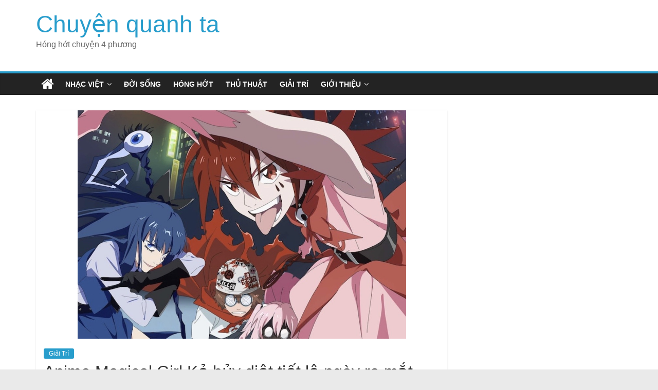

--- FILE ---
content_type: text/html; charset=UTF-8
request_url: https://ropkeyarmormuseum.com/anime-magical-girl-ke-huy-diet-tiet-lo-ngay-ra-mat-hinh-anh-moi/
body_size: 13282
content:
<!DOCTYPE html>
<html lang="en-US" prefix="og: https://ogp.me/ns#">
<head>
<!-- Global site tag (gtag.js) - Google Analytics -->
<script async src="https://www.googletagmanager.com/gtag/js?id=UA-153117413-1"></script>
<script>
  window.dataLayer = window.dataLayer || [];
  function gtag(){dataLayer.push(arguments);}
  gtag('js', new Date());

  gtag('config', 'UA-153117413-1');
</script>
<meta name="google-site-verification" content="kzjN_0RGdTgl4xQ4q_gQT-DE0ICGY1Wsys4iLhBwlP0" />
	<meta charset="UTF-8"/>
	<meta name="viewport" content="width=device-width, initial-scale=1">
	<link rel="profile" href="https://gmpg.org/xfn/11" />
	
<!-- Search Engine Optimization by Rank Math - https://s.rankmath.com/home -->
<title>Anime Magical Girl Kẻ hủy diệt tiết lộ ngày ra mắt, hình ảnh mới - Chuyện quanh ta</title>
<meta name="description" content="Anime Magical Girl Kẻ hủy diệt tiết lộ ngày ra mắt, hình ảnh mới"/>
<meta name="robots" content="index, follow, max-snippet:-1, max-video-preview:-1, max-image-preview:large"/>
<link rel="canonical" href="https://ropkeyarmormuseum.com/anime-magical-girl-ke-huy-diet-tiet-lo-ngay-ra-mat-hinh-anh-moi/" />
<meta property="og:locale" content="en_US" />
<meta property="og:type" content="article" />
<meta property="og:title" content="Anime Magical Girl Kẻ hủy diệt tiết lộ ngày ra mắt, hình ảnh mới - Chuyện quanh ta" />
<meta property="og:description" content="Anime Magical Girl Kẻ hủy diệt tiết lộ ngày ra mắt, hình ảnh mới" />
<meta property="og:url" content="https://ropkeyarmormuseum.com/anime-magical-girl-ke-huy-diet-tiet-lo-ngay-ra-mat-hinh-anh-moi/" />
<meta property="og:site_name" content="Chuyện quanh ta" />
<meta property="article:section" content="Giải Trí" />
<meta property="og:image" content="https://ropkeyarmormuseum.com/wp-content/uploads/2023/03/magical-girl-destroyers-kv2.jpg" />
<meta property="og:image:secure_url" content="https://ropkeyarmormuseum.com/wp-content/uploads/2023/03/magical-girl-destroyers-kv2.jpg" />
<meta property="og:image:width" content="1000" />
<meta property="og:image:height" content="696" />
<meta property="og:image:alt" content="Anime Magical Girl Kẻ hủy diệt tiết lộ ngày ra mắt, hình ảnh mới" />
<meta property="og:image:type" content="image/jpeg" />
<meta property="article:published_time" content="2023-03-12T06:09:40+07:00" />
<meta name="twitter:card" content="summary_large_image" />
<meta name="twitter:title" content="Anime Magical Girl Kẻ hủy diệt tiết lộ ngày ra mắt, hình ảnh mới - Chuyện quanh ta" />
<meta name="twitter:description" content="Anime Magical Girl Kẻ hủy diệt tiết lộ ngày ra mắt, hình ảnh mới" />
<meta name="twitter:image" content="https://ropkeyarmormuseum.com/wp-content/uploads/2023/03/magical-girl-destroyers-kv2.jpg" />
<meta name="twitter:label1" content="Written by" />
<meta name="twitter:data1" content="Le Quyen" />
<meta name="twitter:label2" content="Time to read" />
<meta name="twitter:data2" content="1 minute" />
<script type="application/ld+json" class="rank-math-schema">{"@context":"https://schema.org","@graph":[{"@type":["Person","Organization"],"@id":"https://ropkeyarmormuseum.com/#person","name":"Le Quyen"},{"@type":"WebSite","@id":"https://ropkeyarmormuseum.com/#website","url":"https://ropkeyarmormuseum.com","name":"Le Quyen","publisher":{"@id":"https://ropkeyarmormuseum.com/#person"},"inLanguage":"en-US"},{"@type":"ImageObject","@id":"https://ropkeyarmormuseum.com/wp-content/uploads/2023/03/magical-girl-destroyers-kv2.jpg","url":"https://ropkeyarmormuseum.com/wp-content/uploads/2023/03/magical-girl-destroyers-kv2.jpg","width":"1000","height":"696","inLanguage":"en-US"},{"@type":"WebPage","@id":"https://ropkeyarmormuseum.com/anime-magical-girl-ke-huy-diet-tiet-lo-ngay-ra-mat-hinh-anh-moi/#webpage","url":"https://ropkeyarmormuseum.com/anime-magical-girl-ke-huy-diet-tiet-lo-ngay-ra-mat-hinh-anh-moi/","name":"Anime Magical Girl K\u1ebb h\u1ee7y di\u1ec7t ti\u1ebft l\u1ed9 ng\u00e0y ra m\u1eaft, h\u00ecnh \u1ea3nh m\u1edbi - Chuy\u1ec7n quanh ta","datePublished":"2023-03-12T06:09:40+07:00","dateModified":"2023-03-12T06:09:40+07:00","isPartOf":{"@id":"https://ropkeyarmormuseum.com/#website"},"primaryImageOfPage":{"@id":"https://ropkeyarmormuseum.com/wp-content/uploads/2023/03/magical-girl-destroyers-kv2.jpg"},"inLanguage":"en-US"},{"@type":"Person","@id":"https://ropkeyarmormuseum.com/author/adminnn/","name":"Le Quyen","url":"https://ropkeyarmormuseum.com/author/adminnn/","image":{"@type":"ImageObject","@id":"https://secure.gravatar.com/avatar/ba897018e2fb64639d6416bd5ea7ad22?s=96&amp;d=mm&amp;r=g","url":"https://secure.gravatar.com/avatar/ba897018e2fb64639d6416bd5ea7ad22?s=96&amp;d=mm&amp;r=g","caption":"Le Quyen","inLanguage":"en-US"}},{"@type":"BlogPosting","headline":"Anime Magical Girl K\u1ebb h\u1ee7y di\u1ec7t ti\u1ebft l\u1ed9 ng\u00e0y ra m\u1eaft, h\u00ecnh \u1ea3nh m\u1edbi - Chuy\u1ec7n quanh ta","datePublished":"2023-03-12T06:09:40+07:00","dateModified":"2023-03-12T06:09:40+07:00","articleSection":"Gi\u1ea3i Tr\u00ed","author":{"@id":"https://ropkeyarmormuseum.com/author/adminnn/"},"publisher":{"@id":"https://ropkeyarmormuseum.com/#person"},"description":"Anime Magical Girl K\u1ebb h\u1ee7y di\u1ec7t ti\u1ebft l\u1ed9 ng\u00e0y ra m\u1eaft, h\u00ecnh \u1ea3nh m\u1edbi","name":"Anime Magical Girl K\u1ebb h\u1ee7y di\u1ec7t ti\u1ebft l\u1ed9 ng\u00e0y ra m\u1eaft, h\u00ecnh \u1ea3nh m\u1edbi - Chuy\u1ec7n quanh ta","@id":"https://ropkeyarmormuseum.com/anime-magical-girl-ke-huy-diet-tiet-lo-ngay-ra-mat-hinh-anh-moi/#richSnippet","isPartOf":{"@id":"https://ropkeyarmormuseum.com/anime-magical-girl-ke-huy-diet-tiet-lo-ngay-ra-mat-hinh-anh-moi/#webpage"},"image":{"@id":"https://ropkeyarmormuseum.com/wp-content/uploads/2023/03/magical-girl-destroyers-kv2.jpg"},"inLanguage":"en-US","mainEntityOfPage":{"@id":"https://ropkeyarmormuseum.com/anime-magical-girl-ke-huy-diet-tiet-lo-ngay-ra-mat-hinh-anh-moi/#webpage"}}]}</script>
<!-- /Rank Math WordPress SEO plugin -->

<link rel='dns-prefetch' href='//fonts.googleapis.com' />
<link rel="alternate" type="application/rss+xml" title="Chuyện quanh ta &raquo; Feed" href="https://ropkeyarmormuseum.com/feed/" />
<link rel="alternate" type="application/rss+xml" title="Chuyện quanh ta &raquo; Comments Feed" href="https://ropkeyarmormuseum.com/comments/feed/" />
<link rel="alternate" type="application/rss+xml" title="Chuyện quanh ta &raquo; Anime Magical Girl Kẻ hủy diệt tiết lộ ngày ra mắt, hình ảnh mới Comments Feed" href="https://ropkeyarmormuseum.com/anime-magical-girl-ke-huy-diet-tiet-lo-ngay-ra-mat-hinh-anh-moi/feed/" />
<script type="text/javascript">
window._wpemojiSettings = {"baseUrl":"https:\/\/s.w.org\/images\/core\/emoji\/14.0.0\/72x72\/","ext":".png","svgUrl":"https:\/\/s.w.org\/images\/core\/emoji\/14.0.0\/svg\/","svgExt":".svg","source":{"concatemoji":"https:\/\/ropkeyarmormuseum.com\/wp-includes\/js\/wp-emoji-release.min.js?ver=6.1.1"}};
/*! This file is auto-generated */
!function(e,a,t){var n,r,o,i=a.createElement("canvas"),p=i.getContext&&i.getContext("2d");function s(e,t){var a=String.fromCharCode,e=(p.clearRect(0,0,i.width,i.height),p.fillText(a.apply(this,e),0,0),i.toDataURL());return p.clearRect(0,0,i.width,i.height),p.fillText(a.apply(this,t),0,0),e===i.toDataURL()}function c(e){var t=a.createElement("script");t.src=e,t.defer=t.type="text/javascript",a.getElementsByTagName("head")[0].appendChild(t)}for(o=Array("flag","emoji"),t.supports={everything:!0,everythingExceptFlag:!0},r=0;r<o.length;r++)t.supports[o[r]]=function(e){if(p&&p.fillText)switch(p.textBaseline="top",p.font="600 32px Arial",e){case"flag":return s([127987,65039,8205,9895,65039],[127987,65039,8203,9895,65039])?!1:!s([55356,56826,55356,56819],[55356,56826,8203,55356,56819])&&!s([55356,57332,56128,56423,56128,56418,56128,56421,56128,56430,56128,56423,56128,56447],[55356,57332,8203,56128,56423,8203,56128,56418,8203,56128,56421,8203,56128,56430,8203,56128,56423,8203,56128,56447]);case"emoji":return!s([129777,127995,8205,129778,127999],[129777,127995,8203,129778,127999])}return!1}(o[r]),t.supports.everything=t.supports.everything&&t.supports[o[r]],"flag"!==o[r]&&(t.supports.everythingExceptFlag=t.supports.everythingExceptFlag&&t.supports[o[r]]);t.supports.everythingExceptFlag=t.supports.everythingExceptFlag&&!t.supports.flag,t.DOMReady=!1,t.readyCallback=function(){t.DOMReady=!0},t.supports.everything||(n=function(){t.readyCallback()},a.addEventListener?(a.addEventListener("DOMContentLoaded",n,!1),e.addEventListener("load",n,!1)):(e.attachEvent("onload",n),a.attachEvent("onreadystatechange",function(){"complete"===a.readyState&&t.readyCallback()})),(e=t.source||{}).concatemoji?c(e.concatemoji):e.wpemoji&&e.twemoji&&(c(e.twemoji),c(e.wpemoji)))}(window,document,window._wpemojiSettings);
</script>
<style type="text/css">
img.wp-smiley,
img.emoji {
	display: inline !important;
	border: none !important;
	box-shadow: none !important;
	height: 1em !important;
	width: 1em !important;
	margin: 0 0.07em !important;
	vertical-align: -0.1em !important;
	background: none !important;
	padding: 0 !important;
}
</style>
	<link rel='stylesheet' id='wp-block-library-css' href='https://ropkeyarmormuseum.com/wp-includes/css/dist/block-library/style.min.css?ver=6.1.1' type='text/css' media='all' />
<link rel='stylesheet' id='classic-theme-styles-css' href='https://ropkeyarmormuseum.com/wp-includes/css/classic-themes.min.css?ver=1' type='text/css' media='all' />
<style id='global-styles-inline-css' type='text/css'>
body{--wp--preset--color--black: #000000;--wp--preset--color--cyan-bluish-gray: #abb8c3;--wp--preset--color--white: #ffffff;--wp--preset--color--pale-pink: #f78da7;--wp--preset--color--vivid-red: #cf2e2e;--wp--preset--color--luminous-vivid-orange: #ff6900;--wp--preset--color--luminous-vivid-amber: #fcb900;--wp--preset--color--light-green-cyan: #7bdcb5;--wp--preset--color--vivid-green-cyan: #00d084;--wp--preset--color--pale-cyan-blue: #8ed1fc;--wp--preset--color--vivid-cyan-blue: #0693e3;--wp--preset--color--vivid-purple: #9b51e0;--wp--preset--gradient--vivid-cyan-blue-to-vivid-purple: linear-gradient(135deg,rgba(6,147,227,1) 0%,rgb(155,81,224) 100%);--wp--preset--gradient--light-green-cyan-to-vivid-green-cyan: linear-gradient(135deg,rgb(122,220,180) 0%,rgb(0,208,130) 100%);--wp--preset--gradient--luminous-vivid-amber-to-luminous-vivid-orange: linear-gradient(135deg,rgba(252,185,0,1) 0%,rgba(255,105,0,1) 100%);--wp--preset--gradient--luminous-vivid-orange-to-vivid-red: linear-gradient(135deg,rgba(255,105,0,1) 0%,rgb(207,46,46) 100%);--wp--preset--gradient--very-light-gray-to-cyan-bluish-gray: linear-gradient(135deg,rgb(238,238,238) 0%,rgb(169,184,195) 100%);--wp--preset--gradient--cool-to-warm-spectrum: linear-gradient(135deg,rgb(74,234,220) 0%,rgb(151,120,209) 20%,rgb(207,42,186) 40%,rgb(238,44,130) 60%,rgb(251,105,98) 80%,rgb(254,248,76) 100%);--wp--preset--gradient--blush-light-purple: linear-gradient(135deg,rgb(255,206,236) 0%,rgb(152,150,240) 100%);--wp--preset--gradient--blush-bordeaux: linear-gradient(135deg,rgb(254,205,165) 0%,rgb(254,45,45) 50%,rgb(107,0,62) 100%);--wp--preset--gradient--luminous-dusk: linear-gradient(135deg,rgb(255,203,112) 0%,rgb(199,81,192) 50%,rgb(65,88,208) 100%);--wp--preset--gradient--pale-ocean: linear-gradient(135deg,rgb(255,245,203) 0%,rgb(182,227,212) 50%,rgb(51,167,181) 100%);--wp--preset--gradient--electric-grass: linear-gradient(135deg,rgb(202,248,128) 0%,rgb(113,206,126) 100%);--wp--preset--gradient--midnight: linear-gradient(135deg,rgb(2,3,129) 0%,rgb(40,116,252) 100%);--wp--preset--duotone--dark-grayscale: url('#wp-duotone-dark-grayscale');--wp--preset--duotone--grayscale: url('#wp-duotone-grayscale');--wp--preset--duotone--purple-yellow: url('#wp-duotone-purple-yellow');--wp--preset--duotone--blue-red: url('#wp-duotone-blue-red');--wp--preset--duotone--midnight: url('#wp-duotone-midnight');--wp--preset--duotone--magenta-yellow: url('#wp-duotone-magenta-yellow');--wp--preset--duotone--purple-green: url('#wp-duotone-purple-green');--wp--preset--duotone--blue-orange: url('#wp-duotone-blue-orange');--wp--preset--font-size--small: 13px;--wp--preset--font-size--medium: 20px;--wp--preset--font-size--large: 36px;--wp--preset--font-size--x-large: 42px;--wp--preset--spacing--20: 0.44rem;--wp--preset--spacing--30: 0.67rem;--wp--preset--spacing--40: 1rem;--wp--preset--spacing--50: 1.5rem;--wp--preset--spacing--60: 2.25rem;--wp--preset--spacing--70: 3.38rem;--wp--preset--spacing--80: 5.06rem;}:where(.is-layout-flex){gap: 0.5em;}body .is-layout-flow > .alignleft{float: left;margin-inline-start: 0;margin-inline-end: 2em;}body .is-layout-flow > .alignright{float: right;margin-inline-start: 2em;margin-inline-end: 0;}body .is-layout-flow > .aligncenter{margin-left: auto !important;margin-right: auto !important;}body .is-layout-constrained > .alignleft{float: left;margin-inline-start: 0;margin-inline-end: 2em;}body .is-layout-constrained > .alignright{float: right;margin-inline-start: 2em;margin-inline-end: 0;}body .is-layout-constrained > .aligncenter{margin-left: auto !important;margin-right: auto !important;}body .is-layout-constrained > :where(:not(.alignleft):not(.alignright):not(.alignfull)){max-width: var(--wp--style--global--content-size);margin-left: auto !important;margin-right: auto !important;}body .is-layout-constrained > .alignwide{max-width: var(--wp--style--global--wide-size);}body .is-layout-flex{display: flex;}body .is-layout-flex{flex-wrap: wrap;align-items: center;}body .is-layout-flex > *{margin: 0;}:where(.wp-block-columns.is-layout-flex){gap: 2em;}.has-black-color{color: var(--wp--preset--color--black) !important;}.has-cyan-bluish-gray-color{color: var(--wp--preset--color--cyan-bluish-gray) !important;}.has-white-color{color: var(--wp--preset--color--white) !important;}.has-pale-pink-color{color: var(--wp--preset--color--pale-pink) !important;}.has-vivid-red-color{color: var(--wp--preset--color--vivid-red) !important;}.has-luminous-vivid-orange-color{color: var(--wp--preset--color--luminous-vivid-orange) !important;}.has-luminous-vivid-amber-color{color: var(--wp--preset--color--luminous-vivid-amber) !important;}.has-light-green-cyan-color{color: var(--wp--preset--color--light-green-cyan) !important;}.has-vivid-green-cyan-color{color: var(--wp--preset--color--vivid-green-cyan) !important;}.has-pale-cyan-blue-color{color: var(--wp--preset--color--pale-cyan-blue) !important;}.has-vivid-cyan-blue-color{color: var(--wp--preset--color--vivid-cyan-blue) !important;}.has-vivid-purple-color{color: var(--wp--preset--color--vivid-purple) !important;}.has-black-background-color{background-color: var(--wp--preset--color--black) !important;}.has-cyan-bluish-gray-background-color{background-color: var(--wp--preset--color--cyan-bluish-gray) !important;}.has-white-background-color{background-color: var(--wp--preset--color--white) !important;}.has-pale-pink-background-color{background-color: var(--wp--preset--color--pale-pink) !important;}.has-vivid-red-background-color{background-color: var(--wp--preset--color--vivid-red) !important;}.has-luminous-vivid-orange-background-color{background-color: var(--wp--preset--color--luminous-vivid-orange) !important;}.has-luminous-vivid-amber-background-color{background-color: var(--wp--preset--color--luminous-vivid-amber) !important;}.has-light-green-cyan-background-color{background-color: var(--wp--preset--color--light-green-cyan) !important;}.has-vivid-green-cyan-background-color{background-color: var(--wp--preset--color--vivid-green-cyan) !important;}.has-pale-cyan-blue-background-color{background-color: var(--wp--preset--color--pale-cyan-blue) !important;}.has-vivid-cyan-blue-background-color{background-color: var(--wp--preset--color--vivid-cyan-blue) !important;}.has-vivid-purple-background-color{background-color: var(--wp--preset--color--vivid-purple) !important;}.has-black-border-color{border-color: var(--wp--preset--color--black) !important;}.has-cyan-bluish-gray-border-color{border-color: var(--wp--preset--color--cyan-bluish-gray) !important;}.has-white-border-color{border-color: var(--wp--preset--color--white) !important;}.has-pale-pink-border-color{border-color: var(--wp--preset--color--pale-pink) !important;}.has-vivid-red-border-color{border-color: var(--wp--preset--color--vivid-red) !important;}.has-luminous-vivid-orange-border-color{border-color: var(--wp--preset--color--luminous-vivid-orange) !important;}.has-luminous-vivid-amber-border-color{border-color: var(--wp--preset--color--luminous-vivid-amber) !important;}.has-light-green-cyan-border-color{border-color: var(--wp--preset--color--light-green-cyan) !important;}.has-vivid-green-cyan-border-color{border-color: var(--wp--preset--color--vivid-green-cyan) !important;}.has-pale-cyan-blue-border-color{border-color: var(--wp--preset--color--pale-cyan-blue) !important;}.has-vivid-cyan-blue-border-color{border-color: var(--wp--preset--color--vivid-cyan-blue) !important;}.has-vivid-purple-border-color{border-color: var(--wp--preset--color--vivid-purple) !important;}.has-vivid-cyan-blue-to-vivid-purple-gradient-background{background: var(--wp--preset--gradient--vivid-cyan-blue-to-vivid-purple) !important;}.has-light-green-cyan-to-vivid-green-cyan-gradient-background{background: var(--wp--preset--gradient--light-green-cyan-to-vivid-green-cyan) !important;}.has-luminous-vivid-amber-to-luminous-vivid-orange-gradient-background{background: var(--wp--preset--gradient--luminous-vivid-amber-to-luminous-vivid-orange) !important;}.has-luminous-vivid-orange-to-vivid-red-gradient-background{background: var(--wp--preset--gradient--luminous-vivid-orange-to-vivid-red) !important;}.has-very-light-gray-to-cyan-bluish-gray-gradient-background{background: var(--wp--preset--gradient--very-light-gray-to-cyan-bluish-gray) !important;}.has-cool-to-warm-spectrum-gradient-background{background: var(--wp--preset--gradient--cool-to-warm-spectrum) !important;}.has-blush-light-purple-gradient-background{background: var(--wp--preset--gradient--blush-light-purple) !important;}.has-blush-bordeaux-gradient-background{background: var(--wp--preset--gradient--blush-bordeaux) !important;}.has-luminous-dusk-gradient-background{background: var(--wp--preset--gradient--luminous-dusk) !important;}.has-pale-ocean-gradient-background{background: var(--wp--preset--gradient--pale-ocean) !important;}.has-electric-grass-gradient-background{background: var(--wp--preset--gradient--electric-grass) !important;}.has-midnight-gradient-background{background: var(--wp--preset--gradient--midnight) !important;}.has-small-font-size{font-size: var(--wp--preset--font-size--small) !important;}.has-medium-font-size{font-size: var(--wp--preset--font-size--medium) !important;}.has-large-font-size{font-size: var(--wp--preset--font-size--large) !important;}.has-x-large-font-size{font-size: var(--wp--preset--font-size--x-large) !important;}
.wp-block-navigation a:where(:not(.wp-element-button)){color: inherit;}
:where(.wp-block-columns.is-layout-flex){gap: 2em;}
.wp-block-pullquote{font-size: 1.5em;line-height: 1.6;}
</style>
<link rel='stylesheet' id='contact-form-7-css' href='https://ropkeyarmormuseum.com/wp-content/plugins/contact-form-7/includes/css/styles.css?ver=5.6' type='text/css' media='all' />
<link rel='stylesheet' id='kk-star-ratings-css' href='https://ropkeyarmormuseum.com/wp-content/plugins/kk-star-ratings/src/core/public/css/kk-star-ratings.min.css?ver=5.3.0' type='text/css' media='all' />
<link rel='stylesheet' id='dashicons-css' href='https://ropkeyarmormuseum.com/wp-includes/css/dashicons.min.css?ver=6.1.1' type='text/css' media='all' />
<link rel='stylesheet' id='post-views-counter-frontend-css' href='https://ropkeyarmormuseum.com/wp-content/plugins/post-views-counter/css/frontend.css?ver=1.3.11' type='text/css' media='all' />
<link rel='stylesheet' id='colormag_google_fonts-css' href='//fonts.googleapis.com/css?family=Open+Sans%3A400%2C600&#038;ver=6.1.1' type='text/css' media='all' />
<link rel='stylesheet' id='colormag_style-css' href='https://ropkeyarmormuseum.com/wp-content/themes/colormag/style.css?ver=6.1.1' type='text/css' media='all' />
<link rel='stylesheet' id='colormag-fontawesome-css' href='https://ropkeyarmormuseum.com/wp-content/themes/colormag/fontawesome/css/font-awesome.css?ver=4.2.1' type='text/css' media='all' />
<script type='text/javascript' src='https://ropkeyarmormuseum.com/wp-includes/js/jquery/jquery.min.js?ver=3.6.1' id='jquery-core-js'></script>
<script type='text/javascript' src='https://ropkeyarmormuseum.com/wp-includes/js/jquery/jquery-migrate.min.js?ver=3.3.2' id='jquery-migrate-js'></script>
<!--[if lte IE 8]>
<script type='text/javascript' src='https://ropkeyarmormuseum.com/wp-content/themes/colormag/js/html5shiv.min.js?ver=6.1.1' id='html5-js'></script>
<![endif]-->
<link rel="https://api.w.org/" href="https://ropkeyarmormuseum.com/wp-json/" /><link rel="alternate" type="application/json" href="https://ropkeyarmormuseum.com/wp-json/wp/v2/posts/29520" /><link rel="EditURI" type="application/rsd+xml" title="RSD" href="https://ropkeyarmormuseum.com/xmlrpc.php?rsd" />
<link rel="wlwmanifest" type="application/wlwmanifest+xml" href="https://ropkeyarmormuseum.com/wp-includes/wlwmanifest.xml" />
<meta name="generator" content="WordPress 6.1.1" />
<link rel='shortlink' href='https://ropkeyarmormuseum.com/?p=29520' />
<link rel="alternate" type="application/json+oembed" href="https://ropkeyarmormuseum.com/wp-json/oembed/1.0/embed?url=https%3A%2F%2Fropkeyarmormuseum.com%2Fanime-magical-girl-ke-huy-diet-tiet-lo-ngay-ra-mat-hinh-anh-moi%2F" />
<link rel="alternate" type="text/xml+oembed" href="https://ropkeyarmormuseum.com/wp-json/oembed/1.0/embed?url=https%3A%2F%2Fropkeyarmormuseum.com%2Fanime-magical-girl-ke-huy-diet-tiet-lo-ngay-ra-mat-hinh-anh-moi%2F&#038;format=xml" />
<!-- Schema optimized by Schema Pro --><script type="application/ld+json">{"@context":"https:\/\/schema.org","@type":"article","mainEntityOfPage":{"@type":"WebPage","@id":"https:\/\/ropkeyarmormuseum.com\/anime-magical-girl-ke-huy-diet-tiet-lo-ngay-ra-mat-hinh-anh-moi\/"},"headline":"Anime Magical Girl K\u1ebb h\u1ee7y di\u1ec7t ti\u1ebft l\u1ed9 ng\u00e0y ra m\u1eaft, h\u00ecnh \u1ea3nh m\u1edbi","image":{"@type":"ImageObject","url":"https:\/\/ropkeyarmormuseum.com\/wp-content\/uploads\/2023\/03\/magical-girl-destroyers-kv2.jpg","width":1000,"height":696},"datePublished":"2023-03-12T06:09:40","dateModified":"2023-03-12T06:09:40","author":{"@type":"Person","name":"Le Quyen"},"publisher":{"@type":"Organization","name":"Chuy\u1ec7n quanh ta","logo":{"@type":"ImageObject","url":"https:\/\/ropkeyarmormuseum.com\/wp-content\/uploads\/2020\/01\/0c2c401d-9b58-494f-bc1c-7a1c6b39e900_200x200-60x60.png","width":60,"height":60}}}</script><!-- / Schema optimized by Schema Pro --><!-- organization Schema optimized by Schema Pro --><script type="application/ld+json">{"@context":"https:\/\/schema.org","@type":"organization","name":"Ropkey Armor Museum","url":"https:\/\/ropkeyarmormuseum.com","logo":{"@type":"ImageObject","url":"https:\/\/ropkeyarmormuseum.com\/wp-content\/uploads\/2020\/01\/0c2c401d-9b58-494f-bc1c-7a1c6b39e900_200x200.png","width":200,"height":200}}</script><!-- / organization Schema optimized by Schema Pro --><!-- sitelink-search-box Schema optimized by Schema Pro --><script type="application/ld+json">{"@context":"https:\/\/schema.org","@type":"WebSite","name":"Ropkey Armor Museum","url":"https:\/\/ropkeyarmormuseum.com","potentialAction":[{"@type":"SearchAction","target":"https:\/\/ropkeyarmormuseum.com\/?s={search_term_string}","query-input":"required name=search_term_string"}]}</script><!-- / sitelink-search-box Schema optimized by Schema Pro --><!-- breadcrumb Schema optimized by Schema Pro --><script type="application/ld+json">{"@context":"https:\/\/schema.org","@type":"BreadcrumbList","itemListElement":[{"@type":"ListItem","position":1,"item":{"@id":"https:\/\/ropkeyarmormuseum.com\/","name":"Home"}},{"@type":"ListItem","position":2,"item":{"@id":"https:\/\/ropkeyarmormuseum.com\/anime-magical-girl-ke-huy-diet-tiet-lo-ngay-ra-mat-hinh-anh-moi\/","name":"Anime Magical Girl K\u1ebb h\u1ee7y di\u1ec7t ti\u1ebft l\u1ed9 ng\u00e0y ra m\u1eaft, h\u00ecnh \u1ea3nh m\u1edbi"}}]}</script><!-- / breadcrumb Schema optimized by Schema Pro --><link rel="pingback" href="https://ropkeyarmormuseum.com/xmlrpc.php"><noscript><style>.lazyload[data-src]{display:none !important;}</style></noscript><style>.lazyload{background-image:none !important;}.lazyload:before{background-image:none !important;}</style>
		<style>
			#wp-admin-bar-pvc-post-views .pvc-graph-container { padding-top: 6px; padding-bottom: 6px; position: relative; display: block; height: 100%; box-sizing: border-box; }
			#wp-admin-bar-pvc-post-views .pvc-line-graph {
				display: inline-block;
				width: 1px;
				margin-right: 1px;
				background-color: #ccc;
				vertical-align: baseline;
			}
			#wp-admin-bar-pvc-post-views .pvc-line-graph:hover { background-color: #eee; }
			#wp-admin-bar-pvc-post-views .pvc-line-graph-0 { height: 1% }
			#wp-admin-bar-pvc-post-views .pvc-line-graph-1 { height: 5% }
			#wp-admin-bar-pvc-post-views .pvc-line-graph-2 { height: 10% }
			#wp-admin-bar-pvc-post-views .pvc-line-graph-3 { height: 15% }
			#wp-admin-bar-pvc-post-views .pvc-line-graph-4 { height: 20% }
			#wp-admin-bar-pvc-post-views .pvc-line-graph-5 { height: 25% }
			#wp-admin-bar-pvc-post-views .pvc-line-graph-6 { height: 30% }
			#wp-admin-bar-pvc-post-views .pvc-line-graph-7 { height: 35% }
			#wp-admin-bar-pvc-post-views .pvc-line-graph-8 { height: 40% }
			#wp-admin-bar-pvc-post-views .pvc-line-graph-9 { height: 45% }
			#wp-admin-bar-pvc-post-views .pvc-line-graph-10 { height: 50% }
			#wp-admin-bar-pvc-post-views .pvc-line-graph-11 { height: 55% }
			#wp-admin-bar-pvc-post-views .pvc-line-graph-12 { height: 60% }
			#wp-admin-bar-pvc-post-views .pvc-line-graph-13 { height: 65% }
			#wp-admin-bar-pvc-post-views .pvc-line-graph-14 { height: 70% }
			#wp-admin-bar-pvc-post-views .pvc-line-graph-15 { height: 75% }
			#wp-admin-bar-pvc-post-views .pvc-line-graph-16 { height: 80% }
			#wp-admin-bar-pvc-post-views .pvc-line-graph-17 { height: 85% }
			#wp-admin-bar-pvc-post-views .pvc-line-graph-18 { height: 90% }
			#wp-admin-bar-pvc-post-views .pvc-line-graph-19 { height: 95% }
			#wp-admin-bar-pvc-post-views .pvc-line-graph-20 { height: 100% }
		</style><link rel="icon" href="https://ropkeyarmormuseum.com/wp-content/uploads/2019/09/cropped-kisspng-letter-hand-painted-letters-r-5a6b0a5a195847-1-32x32.png" sizes="32x32" />
<link rel="icon" href="https://ropkeyarmormuseum.com/wp-content/uploads/2019/09/cropped-kisspng-letter-hand-painted-letters-r-5a6b0a5a195847-1-192x192.png" sizes="192x192" />
<link rel="apple-touch-icon" href="https://ropkeyarmormuseum.com/wp-content/uploads/2019/09/cropped-kisspng-letter-hand-painted-letters-r-5a6b0a5a195847-1-180x180.png" />
<meta name="msapplication-TileImage" content="https://ropkeyarmormuseum.com/wp-content/uploads/2019/09/cropped-kisspng-letter-hand-painted-letters-r-5a6b0a5a195847-1-270x270.png" />
<style id="sccss">html,body,p,h1,h2,h3,h4,h5,h6,em,strong,span,a  {
font-family: Helvetica,Georgia,Arial,sans-serif !important;
}

.widget_featured_posts img {
    margin-bottom: 18px;
		width:100%;
}

.widget_featured_posts > .first-post > div > figure{
	    max-height: 310px;
	overflow:hidden;
}</style></head>

<body class="post-template-default single single-post postid-29520 single-format-standard wp-schema-pro-1.5.0  wide">
<script data-cfasync="false" data-no-defer="1">var ewww_webp_supported=false;</script>

<svg xmlns="http://www.w3.org/2000/svg" viewBox="0 0 0 0" width="0" height="0" focusable="false" role="none" style="visibility: hidden; position: absolute; left: -9999px; overflow: hidden;" ><defs><filter id="wp-duotone-dark-grayscale"><feColorMatrix color-interpolation-filters="sRGB" type="matrix" values=" .299 .587 .114 0 0 .299 .587 .114 0 0 .299 .587 .114 0 0 .299 .587 .114 0 0 " /><feComponentTransfer color-interpolation-filters="sRGB" ><feFuncR type="table" tableValues="0 0.49803921568627" /><feFuncG type="table" tableValues="0 0.49803921568627" /><feFuncB type="table" tableValues="0 0.49803921568627" /><feFuncA type="table" tableValues="1 1" /></feComponentTransfer><feComposite in2="SourceGraphic" operator="in" /></filter></defs></svg><svg xmlns="http://www.w3.org/2000/svg" viewBox="0 0 0 0" width="0" height="0" focusable="false" role="none" style="visibility: hidden; position: absolute; left: -9999px; overflow: hidden;" ><defs><filter id="wp-duotone-grayscale"><feColorMatrix color-interpolation-filters="sRGB" type="matrix" values=" .299 .587 .114 0 0 .299 .587 .114 0 0 .299 .587 .114 0 0 .299 .587 .114 0 0 " /><feComponentTransfer color-interpolation-filters="sRGB" ><feFuncR type="table" tableValues="0 1" /><feFuncG type="table" tableValues="0 1" /><feFuncB type="table" tableValues="0 1" /><feFuncA type="table" tableValues="1 1" /></feComponentTransfer><feComposite in2="SourceGraphic" operator="in" /></filter></defs></svg><svg xmlns="http://www.w3.org/2000/svg" viewBox="0 0 0 0" width="0" height="0" focusable="false" role="none" style="visibility: hidden; position: absolute; left: -9999px; overflow: hidden;" ><defs><filter id="wp-duotone-purple-yellow"><feColorMatrix color-interpolation-filters="sRGB" type="matrix" values=" .299 .587 .114 0 0 .299 .587 .114 0 0 .299 .587 .114 0 0 .299 .587 .114 0 0 " /><feComponentTransfer color-interpolation-filters="sRGB" ><feFuncR type="table" tableValues="0.54901960784314 0.98823529411765" /><feFuncG type="table" tableValues="0 1" /><feFuncB type="table" tableValues="0.71764705882353 0.25490196078431" /><feFuncA type="table" tableValues="1 1" /></feComponentTransfer><feComposite in2="SourceGraphic" operator="in" /></filter></defs></svg><svg xmlns="http://www.w3.org/2000/svg" viewBox="0 0 0 0" width="0" height="0" focusable="false" role="none" style="visibility: hidden; position: absolute; left: -9999px; overflow: hidden;" ><defs><filter id="wp-duotone-blue-red"><feColorMatrix color-interpolation-filters="sRGB" type="matrix" values=" .299 .587 .114 0 0 .299 .587 .114 0 0 .299 .587 .114 0 0 .299 .587 .114 0 0 " /><feComponentTransfer color-interpolation-filters="sRGB" ><feFuncR type="table" tableValues="0 1" /><feFuncG type="table" tableValues="0 0.27843137254902" /><feFuncB type="table" tableValues="0.5921568627451 0.27843137254902" /><feFuncA type="table" tableValues="1 1" /></feComponentTransfer><feComposite in2="SourceGraphic" operator="in" /></filter></defs></svg><svg xmlns="http://www.w3.org/2000/svg" viewBox="0 0 0 0" width="0" height="0" focusable="false" role="none" style="visibility: hidden; position: absolute; left: -9999px; overflow: hidden;" ><defs><filter id="wp-duotone-midnight"><feColorMatrix color-interpolation-filters="sRGB" type="matrix" values=" .299 .587 .114 0 0 .299 .587 .114 0 0 .299 .587 .114 0 0 .299 .587 .114 0 0 " /><feComponentTransfer color-interpolation-filters="sRGB" ><feFuncR type="table" tableValues="0 0" /><feFuncG type="table" tableValues="0 0.64705882352941" /><feFuncB type="table" tableValues="0 1" /><feFuncA type="table" tableValues="1 1" /></feComponentTransfer><feComposite in2="SourceGraphic" operator="in" /></filter></defs></svg><svg xmlns="http://www.w3.org/2000/svg" viewBox="0 0 0 0" width="0" height="0" focusable="false" role="none" style="visibility: hidden; position: absolute; left: -9999px; overflow: hidden;" ><defs><filter id="wp-duotone-magenta-yellow"><feColorMatrix color-interpolation-filters="sRGB" type="matrix" values=" .299 .587 .114 0 0 .299 .587 .114 0 0 .299 .587 .114 0 0 .299 .587 .114 0 0 " /><feComponentTransfer color-interpolation-filters="sRGB" ><feFuncR type="table" tableValues="0.78039215686275 1" /><feFuncG type="table" tableValues="0 0.94901960784314" /><feFuncB type="table" tableValues="0.35294117647059 0.47058823529412" /><feFuncA type="table" tableValues="1 1" /></feComponentTransfer><feComposite in2="SourceGraphic" operator="in" /></filter></defs></svg><svg xmlns="http://www.w3.org/2000/svg" viewBox="0 0 0 0" width="0" height="0" focusable="false" role="none" style="visibility: hidden; position: absolute; left: -9999px; overflow: hidden;" ><defs><filter id="wp-duotone-purple-green"><feColorMatrix color-interpolation-filters="sRGB" type="matrix" values=" .299 .587 .114 0 0 .299 .587 .114 0 0 .299 .587 .114 0 0 .299 .587 .114 0 0 " /><feComponentTransfer color-interpolation-filters="sRGB" ><feFuncR type="table" tableValues="0.65098039215686 0.40392156862745" /><feFuncG type="table" tableValues="0 1" /><feFuncB type="table" tableValues="0.44705882352941 0.4" /><feFuncA type="table" tableValues="1 1" /></feComponentTransfer><feComposite in2="SourceGraphic" operator="in" /></filter></defs></svg><svg xmlns="http://www.w3.org/2000/svg" viewBox="0 0 0 0" width="0" height="0" focusable="false" role="none" style="visibility: hidden; position: absolute; left: -9999px; overflow: hidden;" ><defs><filter id="wp-duotone-blue-orange"><feColorMatrix color-interpolation-filters="sRGB" type="matrix" values=" .299 .587 .114 0 0 .299 .587 .114 0 0 .299 .587 .114 0 0 .299 .587 .114 0 0 " /><feComponentTransfer color-interpolation-filters="sRGB" ><feFuncR type="table" tableValues="0.098039215686275 1" /><feFuncG type="table" tableValues="0 0.66274509803922" /><feFuncB type="table" tableValues="0.84705882352941 0.41960784313725" /><feFuncA type="table" tableValues="1 1" /></feComponentTransfer><feComposite in2="SourceGraphic" operator="in" /></filter></defs></svg>

<div id="page" class="hfeed site">
	<a class="skip-link screen-reader-text" href="#main">Skip to content</a>

	
	
	<header id="masthead" class="site-header clearfix ">
		<div id="header-text-nav-container" class="clearfix">

			
			
			
		<div class="inner-wrap">

			<div id="header-text-nav-wrap" class="clearfix">
				<div id="header-left-section">
										<div id="header-text" class="">
													<h3 id="site-title">
								<a href="https://ropkeyarmormuseum.com/" title="Chuyện quanh ta" rel="home" data-wpel-link="internal">Chuyện quanh ta</a>
							</h3>
																		<p id="site-description">Hóng hớt chuyện 4 phương</p>
						<!-- #site-description -->
					</div><!-- #header-text -->
				</div><!-- #header-left-section -->
				<div id="header-right-section">
									</div><!-- #header-right-section -->

			</div><!-- #header-text-nav-wrap -->

		</div><!-- .inner-wrap -->

		
			
			
		<nav id="site-navigation" class="main-navigation clearfix" role="navigation">
			<div class="inner-wrap clearfix">
				
					<div class="home-icon">
						<a href="https://ropkeyarmormuseum.com/" title="Chuyện quanh ta" data-wpel-link="internal"><i class="fa fa-home"></i></a>
					</div>

					
				
				<p class="menu-toggle"></p>
				<div class="menu-primary-container"><ul id="menu-main-menu" class="menu"><li id="menu-item-2213" class="menu-item menu-item-type-taxonomy menu-item-object-category menu-item-has-children menu-item-2213"><a href="https://ropkeyarmormuseum.com/category/music-viet/" data-wpel-link="internal">Nhạc Việt</a>
<ul class="sub-menu">
	<li id="menu-item-14" class="menu-item menu-item-type-taxonomy menu-item-object-category menu-item-14"><a href="https://ropkeyarmormuseum.com/category/music-viet/nhac-tre/" data-wpel-link="internal">Nhạc Trẻ</a></li>
	<li id="menu-item-15" class="menu-item menu-item-type-taxonomy menu-item-object-category menu-item-15"><a href="https://ropkeyarmormuseum.com/category/music-viet/nhac-tru-tinh/" data-wpel-link="internal">Nhạc Trữ Tình</a></li>
</ul>
</li>
<li id="menu-item-9" class="menu-item menu-item-type-taxonomy menu-item-object-category menu-item-9"><a href="https://ropkeyarmormuseum.com/category/doi-song/" data-wpel-link="internal">Đời sống</a></li>
<li id="menu-item-10" class="menu-item menu-item-type-taxonomy menu-item-object-category menu-item-10"><a href="https://ropkeyarmormuseum.com/category/hong-hot/" data-wpel-link="internal">Hóng hớt</a></li>
<li id="menu-item-13503" class="menu-item menu-item-type-taxonomy menu-item-object-category menu-item-13503"><a href="https://ropkeyarmormuseum.com/category/thu-thuat/" data-wpel-link="internal">Thủ Thuật</a></li>
<li id="menu-item-21499" class="menu-item menu-item-type-taxonomy menu-item-object-category current-post-ancestor current-menu-parent current-post-parent menu-item-21499"><a href="https://ropkeyarmormuseum.com/category/giai-tri/" data-wpel-link="internal">Giải Trí</a></li>
<li id="menu-item-2631" class="menu-item menu-item-type-post_type menu-item-object-page menu-item-has-children menu-item-2631"><a href="https://ropkeyarmormuseum.com/gioi-thieu/" data-wpel-link="internal">Giới thiệu</a>
<ul class="sub-menu">
	<li id="menu-item-2632" class="menu-item menu-item-type-post_type menu-item-object-page menu-item-2632"><a href="https://ropkeyarmormuseum.com/dieu-khoan-dich-vu/" data-wpel-link="internal">Điều khoản dịch vụ</a></li>
	<li id="menu-item-2634" class="menu-item menu-item-type-post_type menu-item-object-page menu-item-privacy-policy menu-item-2634"><a href="https://ropkeyarmormuseum.com/chinh-sach-bao-mat/" data-wpel-link="internal">Chính sách bảo mật</a></li>
	<li id="menu-item-2633" class="menu-item menu-item-type-post_type menu-item-object-page menu-item-2633"><a href="https://ropkeyarmormuseum.com/lien-he/" data-wpel-link="internal">Liên hệ</a></li>
</ul>
</li>
</ul></div>
			</div>
		</nav>

		
		</div><!-- #header-text-nav-container -->

		
	</header>

		
	<div id="main" class="clearfix">
		<div class="inner-wrap clearfix">

	
	<div id="primary">
		<div id="content" class="clearfix">

			
				
<article id="post-29520" class="post-29520 post type-post status-publish format-standard has-post-thumbnail hentry category-giai-tri">
	
   
         <div class="featured-image">
               <img width="639" height="445" src="[data-uri]" class="attachment-colormag-featured-image size-colormag-featured-image wp-post-image lazyload" alt="" decoding="async"   data-src="https://ropkeyarmormuseum.com/wp-content/uploads/2023/03/magical-girl-destroyers-kv2.jpg" data-srcset="https://ropkeyarmormuseum.com/wp-content/uploads/2023/03/magical-girl-destroyers-kv2.jpg 1000w, https://ropkeyarmormuseum.com/wp-content/uploads/2023/03/magical-girl-destroyers-kv2-150x104.jpg 150w, https://ropkeyarmormuseum.com/wp-content/uploads/2023/03/magical-girl-destroyers-kv2-130x90.jpg 130w" data-sizes="auto" /><noscript><img width="639" height="445" src="https://ropkeyarmormuseum.com/wp-content/uploads/2023/03/magical-girl-destroyers-kv2.jpg" class="attachment-colormag-featured-image size-colormag-featured-image wp-post-image" alt="" decoding="async" srcset="https://ropkeyarmormuseum.com/wp-content/uploads/2023/03/magical-girl-destroyers-kv2.jpg 1000w, https://ropkeyarmormuseum.com/wp-content/uploads/2023/03/magical-girl-destroyers-kv2-150x104.jpg 150w, https://ropkeyarmormuseum.com/wp-content/uploads/2023/03/magical-girl-destroyers-kv2-130x90.jpg 130w" sizes="(max-width: 639px) 100vw, 639px" data-eio="l" /></noscript>            </div>
   
   <div class="article-content clearfix">

   
   <div class="above-entry-meta"><span class="cat-links"><a href="https://ropkeyarmormuseum.com/category/giai-tri/" rel="category tag" data-wpel-link="internal">Giải Trí</a>&nbsp;</span></div>
      <header class="entry-header">
   		<h1 class="entry-title">
   			Anime Magical Girl Kẻ hủy diệt tiết lộ ngày ra mắt, hình ảnh mới   		</h1>
   	</header>

   	<div class="below-entry-meta">
			<span class="posted-on"><a href="https://ropkeyarmormuseum.com/anime-magical-girl-ke-huy-diet-tiet-lo-ngay-ra-mat-hinh-anh-moi/" title="6:09 am" rel="bookmark" data-wpel-link="internal"><i class="fa fa-calendar-o"></i> <time class="entry-date published updated" datetime="2023-03-12T06:09:40+07:00">March 12, 2023</time></a></span>
			<span class="byline">
				<span class="author vcard">
					<i class="fa fa-user"></i>
					<a class="url fn n" href="https://ropkeyarmormuseum.com/author/adminnn/" title="Le Quyen" data-wpel-link="internal">Le Quyen					</a>
				</span>
			</span>

							<span class="comments"><a href="https://ropkeyarmormuseum.com/anime-magical-girl-ke-huy-diet-tiet-lo-ngay-ra-mat-hinh-anh-moi/#respond" data-wpel-link="internal"><i class="fa fa-comment"></i> 0 Comments</a></span>
			</div>
   	<div class="entry-content clearfix">
   		
<div class="kk-star-ratings
     kksr-valign-top     kksr-align-left    "
    data-payload="{&quot;align&quot;:&quot;left&quot;,&quot;id&quot;:&quot;29520&quot;,&quot;slug&quot;:&quot;default&quot;,&quot;valign&quot;:&quot;top&quot;,&quot;reference&quot;:&quot;auto&quot;,&quot;count&quot;:&quot;0&quot;,&quot;readonly&quot;:&quot;&quot;,&quot;score&quot;:&quot;0&quot;,&quot;best&quot;:&quot;5&quot;,&quot;gap&quot;:&quot;4&quot;,&quot;greet&quot;:&quot;Rate this post&quot;,&quot;legend&quot;:&quot;0\/5 - (0 votes)&quot;,&quot;size&quot;:&quot;24&quot;,&quot;width&quot;:&quot;0&quot;,&quot;_legend&quot;:&quot;{score}\/{best} - ({count} {votes})&quot;}">
    
<div class="kksr-stars">
    
<div class="kksr-stars-inactive">
            <div class="kksr-star" data-star="1" style="padding-right: 4px">
            

<div class="kksr-icon" style="width: 24px; height: 24px;"></div>
        </div>
            <div class="kksr-star" data-star="2" style="padding-right: 4px">
            

<div class="kksr-icon" style="width: 24px; height: 24px;"></div>
        </div>
            <div class="kksr-star" data-star="3" style="padding-right: 4px">
            

<div class="kksr-icon" style="width: 24px; height: 24px;"></div>
        </div>
            <div class="kksr-star" data-star="4" style="padding-right: 4px">
            

<div class="kksr-icon" style="width: 24px; height: 24px;"></div>
        </div>
            <div class="kksr-star" data-star="5" style="padding-right: 4px">
            

<div class="kksr-icon" style="width: 24px; height: 24px;"></div>
        </div>
    </div>
    
<div class="kksr-stars-active" style="width: 0px;">
            <div class="kksr-star" style="padding-right: 4px">
            

<div class="kksr-icon" style="width: 24px; height: 24px;"></div>
        </div>
            <div class="kksr-star" style="padding-right: 4px">
            

<div class="kksr-icon" style="width: 24px; height: 24px;"></div>
        </div>
            <div class="kksr-star" style="padding-right: 4px">
            

<div class="kksr-icon" style="width: 24px; height: 24px;"></div>
        </div>
            <div class="kksr-star" style="padding-right: 4px">
            

<div class="kksr-icon" style="width: 24px; height: 24px;"></div>
        </div>
            <div class="kksr-star" style="padding-right: 4px">
            

<div class="kksr-icon" style="width: 24px; height: 24px;"></div>
        </div>
    </div>
</div>
    
<div class="kksr-legend">
            <span class="kksr-muted">Rate this post</span>
    </div>
</div>
<p></p>
<div id="post-304458">
<p>Anime Magical Girl Kẻ hủy diệt tiết lộ ngày ra mắt, hình ảnh mới</p>
<div class="geekmag-post-top-bar">
<div class="geekmag-post-top-bar-inner">
<div class="geekmag-single-post-date">
<p>				qua <img alt="" src="[data-uri]"  class="avatar avatar-20 photo lazyload" height="20" width="20" loading="lazy" decoding="async" data-src="https://secure.gravatar.com/avatar/88dd5bd776aa960739068b058daf7a4d?s=20&d=mm&r=g" data-srcset="https://secure.gravatar.com/avatar/88dd5bd776aa960739068b058daf7a4d?s=40&amp;d=mm&amp;r=g 2x" /><noscript><img alt="" src="https://secure.gravatar.com/avatar/88dd5bd776aa960739068b058daf7a4d?s=20&amp;d=mm&amp;r=g" srcset="https://secure.gravatar.com/avatar/88dd5bd776aa960739068b058daf7a4d?s=40&amp;d=mm&amp;r=g 2x" class="avatar avatar-20 photo" height="20" width="20" loading="lazy" decoding="async" data-eio="l" /></noscript> Joseph Lustre<br />
                <i class="fa fa-clock-o"/> Ngày 11 tháng 3 năm 2023            </div>
</p></div>
</p></div>
<p class="p1"><img decoding="async" class="size-full wp-image-304460 aligncenter lazyload" src="[data-uri]" alt="cô gái hủy diệt ma thuật" width="1000" height="696"   data-src="https://otakuusamagazine.com/wp-content/uploads/2023/03/magical-girl-destroyers-kv2.jpg" data-srcset="https://otakuusamagazine.com/wp-content/uploads/2023/03/magical-girl-destroyers-kv2.jpg 1000w, https://otakuusamagazine.com/wp-content/uploads/2023/03/magical-girl-destroyers-kv2-300x209.jpg 300w, https://otakuusamagazine.com/wp-content/uploads/2023/03/magical-girl-destroyers-kv2-768x535.jpg 768w" data-sizes="auto" /><noscript><img decoding="async" class="size-full wp-image-304460 aligncenter" src="https://otakuusamagazine.com/wp-content/uploads/2023/03/magical-girl-destroyers-kv2.jpg" alt="cô gái hủy diệt ma thuật" width="1000" height="696" srcset="https://otakuusamagazine.com/wp-content/uploads/2023/03/magical-girl-destroyers-kv2.jpg 1000w, https://otakuusamagazine.com/wp-content/uploads/2023/03/magical-girl-destroyers-kv2-300x209.jpg 300w, https://otakuusamagazine.com/wp-content/uploads/2023/03/magical-girl-destroyers-kv2-768x535.jpg 768w" sizes="(max-width: 1000px) 100vw, 1000px" data-eio="l" /></noscript></p>
<p class="p1"><span class="s1">Các <i>Kẻ hủy diệt cô gái phép thuật </i>anime là một bộ truyện gốc lấy bối cảnh trong một tương lai đen tối, trong đó văn hóa otaku của Nhật Bản đã bị phá hủy bởi một tổ chức bí ẩn có tên là SSC.  Tùy thuộc vào Anh hùng Otaku, một nhân vật cách mạng đồng thời là một otaku lớn, để sắp xếp mọi thứ đúng đắn cùng với bộ ba cô gái phép thuật được gọi là Anarchy, Blue và Pink.  Bản cập nhật mới nhất của anime sẽ được ra mắt tại Nhật Bản vào ngày 7 tháng 4 và bạn có thể xem một hình ảnh chính mới bên dưới.</span></p>
<p class="p1"><img decoding="async" loading="lazy" class="size-full wp-image-304459 aligncenter lazyload" src="[data-uri]" alt="" width="640" height="905"   data-src="https://otakuusamagazine.com/wp-content/uploads/2023/03/magical-girl-destroyers-kv.jpeg" data-srcset="https://otakuusamagazine.com/wp-content/uploads/2023/03/magical-girl-destroyers-kv.jpeg 640w, https://otakuusamagazine.com/wp-content/uploads/2023/03/magical-girl-destroyers-kv-212x300.jpeg 212w" data-sizes="auto" /><noscript><img decoding="async" loading="lazy" class="size-full wp-image-304459 aligncenter" src="https://otakuusamagazine.com/wp-content/uploads/2023/03/magical-girl-destroyers-kv.jpeg" alt="" width="640" height="905" srcset="https://otakuusamagazine.com/wp-content/uploads/2023/03/magical-girl-destroyers-kv.jpeg 640w, https://otakuusamagazine.com/wp-content/uploads/2023/03/magical-girl-destroyers-kv-212x300.jpeg 212w" sizes="(max-width: 640px) 100vw, 640px" data-eio="l" /></noscript></p>
<p class="p1"><span class="s1"><i>Kẻ hủy diệt cô gái phép thuật </i>xuất phát từ tâm trí của nhà thiết kế JUN INAGAWA, với Hiroshi Ikehata (<i>FLCL lũy tiến</i>) chỉ đạo và Bibury Animation Studios xử lý sản xuất hoạt hình.</span></p>
<p class="p1"><span class="s1">Thông qua <a href="https://www.crunchyroll.com/anime-news/2023/03/10-1/magical-girl-destroyers-tv-anime-unleashes-otaku-pride-in-new-visual-revealing-april-7-premiere" target="_blank" rel="noopener nofollow external noreferrer" data-wpel-link="external">Tin tức Crunchyroll</a></span></p>
</div>
<p><script></p>
<p>!function(f,b,e,v,n,t,s)</p>
<p>{if(f.fbq)return;n=f.fbq=function(){n.callMethod?</p>
<p>n.callMethod.apply(n,arguments):n.queue.push(arguments)};</p>
<p>if(!f._fbq)f._fbq=n;n.push=n;n.loaded=!0;n.version='2.0';</p>
<p>n.queue=[];t=b.createElement(e);t.async=!0;</p>
<p>t.src=v;s=b.getElementsByTagName(e)[0];</p>
<p>s.parentNode.insertBefore(t,s)}(window,document,'script',</p>
<p>'https://connect.facebook.net/en_US/fbevents.js');</p>
<p>fbq('init', '701930336609510'); </p>
<p>fbq('track', 'PageView');</p>
<p></script></p>
<div class="post-views post-29520 entry-meta">
				<span class="post-views-icon dashicons dashicons-chart-bar"></span>
				<span class="post-views-label">Post Views:</span>
				<span class="post-views-count">367</span>
			</div>   	</div>

   </div>

	</article>

			
		</div><!-- #content -->

      
		<ul class="default-wp-page clearfix">
			<li class="previous"><a href="https://ropkeyarmormuseum.com/anime-my-home-hero-duoc-cong-chieu-vao-ngay-2-thang-4-trailer-moi/" rel="prev" data-wpel-link="internal"><span class="meta-nav">&larr;</span> Anime My Home Hero được công chiếu vào ngày 2 tháng 4, Trailer mới</a></li>
			<li class="next"><a href="https://ropkeyarmormuseum.com/cac-loai-cong-nghe-in-3d/" rel="next" data-wpel-link="internal">Các loại công nghệ in 3D <span class="meta-nav">&rarr;</span></a></li>
		</ul>
	
      
      
      
<div id="comments" class="comments-area">

	
	
	
		<div id="respond" class="comment-respond">
		<h3 id="reply-title" class="comment-reply-title">Leave a Reply <small><a rel="nofollow" id="cancel-comment-reply-link" href="/anime-magical-girl-ke-huy-diet-tiet-lo-ngay-ra-mat-hinh-anh-moi/#respond" style="display:none;" data-wpel-link="internal">Cancel reply</a></small></h3><form action="https://ropkeyarmormuseum.com/wp-comments-post.php" method="post" id="commentform" class="comment-form" novalidate><p class="comment-notes"><span id="email-notes">Your email address will not be published.</span> <span class="required-field-message">Required fields are marked <span class="required">*</span></span></p><p class="comment-form-comment"><label for="comment">Comment <span class="required">*</span></label> <textarea id="comment" name="comment" cols="45" rows="8" maxlength="65525" required></textarea></p><p class="comment-form-author"><label for="author">Name <span class="required">*</span></label> <input id="author" name="author" type="text" value="" size="30" maxlength="245" autocomplete="name" required /></p>
<p class="comment-form-email"><label for="email">Email <span class="required">*</span></label> <input id="email" name="email" type="email" value="" size="30" maxlength="100" aria-describedby="email-notes" autocomplete="email" required /></p>
<p class="comment-form-url"><label for="url">Website</label> <input id="url" name="url" type="url" value="" size="30" maxlength="200" autocomplete="url" /></p>
<p class="comment-form-cookies-consent"><input id="wp-comment-cookies-consent" name="wp-comment-cookies-consent" type="checkbox" value="yes" /> <label for="wp-comment-cookies-consent">Save my name, email, and website in this browser for the next time I comment.</label></p>
<p class="form-submit"><input name="submit" type="submit" id="submit" class="submit" value="Post Comment" /> <input type='hidden' name='comment_post_ID' value='29520' id='comment_post_ID' />
<input type='hidden' name='comment_parent' id='comment_parent' value='0' />
</p></form>	</div><!-- #respond -->
	
</div><!-- #comments -->
	</div><!-- #primary -->

	
<div id="secondary">
			
		<aside id="search-2" class="widget widget_search clearfix"><form action="https://ropkeyarmormuseum.com/" class="search-form searchform clearfix" method="get">
   <div class="search-wrap">
      <input type="text" placeholder="Search" class="s field" name="s">
      <button class="search-icon" type="submit"></button>
   </div>
</form><!-- .searchform --></aside>
		<aside id="recent-posts-2" class="widget widget_recent_entries clearfix">
		<h3 class="widget-title"><span>Bài viết mới nhất</span></h3>
		<ul>
											<li>
					<a href="https://ropkeyarmormuseum.com/thi-truong-hang-khong-viet-nam-2026-cuoc-canh-tranh-tren-bau-troi-noi-dia-va-quoc-te/" data-wpel-link="internal"><strong>Thị trường hàng không Việt Nam 2026: Cuộc cạnh tranh trên bầu trời nội địa và quốc tế</strong></a>
									</li>
											<li>
					<a href="https://ropkeyarmormuseum.com/xuat-khau-dau-mo-venezuela-te-liet-giua-khung-hoang-chinh-tri-va-cam-van/" data-wpel-link="internal">Xuất khẩu dầu mỏ Venezuela tê liệt giữa khủng hoảng chính trị và cấm vận</a>
									</li>
											<li>
					<a href="https://ropkeyarmormuseum.com/he-luy-kinh-te-toan-cau-neu-chinh-phu-my-dong-cua/" data-wpel-link="internal">Hệ lụy kinh tế toàn cầu nếu chính phủ Mỹ đóng cửa</a>
									</li>
											<li>
					<a href="https://ropkeyarmormuseum.com/dieu-gi-quyet-dinh-gia-bitcoin-nhung-yeu-to-tac-dong-den-bien-dong-gia/" data-wpel-link="internal">Điều gì quyết định giá Bitcoin? Những yếu tố tác động đến biến động giá</a>
									</li>
											<li>
					<a href="https://ropkeyarmormuseum.com/lam-phat-my-giu-nhip-ben-vung-nhung-tac-dong-tu-thue-quan-ngay-cang-lan-rong-tac-dong-sau/" data-wpel-link="internal">Lạm phát Mỹ giữ nhịp bền vững, nhưng tác động từ thuế quan ngày càng lan rộng tác động sâu</a>
									</li>
					</ul>

		</aside><aside id="categories-2" class="widget widget_categories clearfix"><h3 class="widget-title"><span>Danh mục</span></h3>
			<ul>
					<li class="cat-item cat-item-3"><a href="https://ropkeyarmormuseum.com/category/doi-song/" data-wpel-link="internal">Đời sống</a>
</li>
	<li class="cat-item cat-item-2551"><a href="https://ropkeyarmormuseum.com/category/giai-tri/" data-wpel-link="internal">Giải Trí</a>
</li>
	<li class="cat-item cat-item-2"><a href="https://ropkeyarmormuseum.com/category/hong-hot/" data-wpel-link="internal">Hóng hớt</a>
</li>
	<li class="cat-item cat-item-5"><a href="https://ropkeyarmormuseum.com/category/nhac-au-my/" data-wpel-link="internal">Nhạc Âu Mỹ</a>
</li>
	<li class="cat-item cat-item-7"><a href="https://ropkeyarmormuseum.com/category/nhac-hot/" data-wpel-link="internal">Nhạc hot</a>
</li>
	<li class="cat-item cat-item-37"><a href="https://ropkeyarmormuseum.com/category/nhac-moi/" data-wpel-link="internal">Nhạc mới</a>
</li>
	<li class="cat-item cat-item-6"><a href="https://ropkeyarmormuseum.com/category/nhac-tong-hop/" data-wpel-link="internal">Nhạc Tổng Hợp</a>
</li>
	<li class="cat-item cat-item-4"><a href="https://ropkeyarmormuseum.com/category/music-viet/nhac-tre/" data-wpel-link="internal">Nhạc Trẻ</a>
</li>
	<li class="cat-item cat-item-8"><a href="https://ropkeyarmormuseum.com/category/music-viet/nhac-tru-tinh/" data-wpel-link="internal">Nhạc Trữ Tình</a>
</li>
	<li class="cat-item cat-item-38"><a href="https://ropkeyarmormuseum.com/category/music-viet/" data-wpel-link="internal">Nhạc Việt</a>
</li>
	<li class="cat-item cat-item-2480"><a href="https://ropkeyarmormuseum.com/category/nhiep-anh/" data-wpel-link="internal">Nhiếp Ảnh</a>
</li>
	<li class="cat-item cat-item-2550"><a href="https://ropkeyarmormuseum.com/category/thu-thuat/" data-wpel-link="internal">Thủ Thuật</a>
</li>
	<li class="cat-item cat-item-1"><a href="https://ropkeyarmormuseum.com/category/nhac-viet/" data-wpel-link="internal">Uncategorized</a>
</li>
			</ul>

			</aside>
	</div>
	

</div><!-- .inner-wrap -->
</div><!-- #main -->




<footer id="colophon" class="clearfix ">
	
<div class="footer-widgets-wrapper">
	<div class="inner-wrap">
		<div class="footer-widgets-area clearfix">
         <div class="tg-footer-main-widget">
   			<div class="tg-first-footer-widget">
   				
		<aside id="recent-posts-5" class="widget widget_recent_entries clearfix">
		<h3 class="widget-title"><span>Tin mới</span></h3>
		<ul>
											<li>
					<a href="https://ropkeyarmormuseum.com/thi-truong-hang-khong-viet-nam-2026-cuoc-canh-tranh-tren-bau-troi-noi-dia-va-quoc-te/" data-wpel-link="internal"><strong>Thị trường hàng không Việt Nam 2026: Cuộc cạnh tranh trên bầu trời nội địa và quốc tế</strong></a>
									</li>
											<li>
					<a href="https://ropkeyarmormuseum.com/xuat-khau-dau-mo-venezuela-te-liet-giua-khung-hoang-chinh-tri-va-cam-van/" data-wpel-link="internal">Xuất khẩu dầu mỏ Venezuela tê liệt giữa khủng hoảng chính trị và cấm vận</a>
									</li>
											<li>
					<a href="https://ropkeyarmormuseum.com/he-luy-kinh-te-toan-cau-neu-chinh-phu-my-dong-cua/" data-wpel-link="internal">Hệ lụy kinh tế toàn cầu nếu chính phủ Mỹ đóng cửa</a>
									</li>
											<li>
					<a href="https://ropkeyarmormuseum.com/dieu-gi-quyet-dinh-gia-bitcoin-nhung-yeu-to-tac-dong-den-bien-dong-gia/" data-wpel-link="internal">Điều gì quyết định giá Bitcoin? Những yếu tố tác động đến biến động giá</a>
									</li>
											<li>
					<a href="https://ropkeyarmormuseum.com/lam-phat-my-giu-nhip-ben-vung-nhung-tac-dong-tu-thue-quan-ngay-cang-lan-rong-tac-dong-sau/" data-wpel-link="internal">Lạm phát Mỹ giữ nhịp bền vững, nhưng tác động từ thuế quan ngày càng lan rộng tác động sâu</a>
									</li>
					</ul>

		</aside>   			</div>
         </div>
         <div class="tg-footer-other-widgets">
   			<div class="tg-second-footer-widget">
   				<aside id="categories-3" class="widget widget_categories clearfix"><h3 class="widget-title"><span>Danh mục</span></h3>
			<ul>
					<li class="cat-item cat-item-3"><a href="https://ropkeyarmormuseum.com/category/doi-song/" data-wpel-link="internal">Đời sống</a>
</li>
	<li class="cat-item cat-item-2551"><a href="https://ropkeyarmormuseum.com/category/giai-tri/" data-wpel-link="internal">Giải Trí</a>
</li>
	<li class="cat-item cat-item-2"><a href="https://ropkeyarmormuseum.com/category/hong-hot/" data-wpel-link="internal">Hóng hớt</a>
</li>
	<li class="cat-item cat-item-5"><a href="https://ropkeyarmormuseum.com/category/nhac-au-my/" data-wpel-link="internal">Nhạc Âu Mỹ</a>
</li>
	<li class="cat-item cat-item-7"><a href="https://ropkeyarmormuseum.com/category/nhac-hot/" data-wpel-link="internal">Nhạc hot</a>
</li>
	<li class="cat-item cat-item-37"><a href="https://ropkeyarmormuseum.com/category/nhac-moi/" data-wpel-link="internal">Nhạc mới</a>
</li>
	<li class="cat-item cat-item-6"><a href="https://ropkeyarmormuseum.com/category/nhac-tong-hop/" data-wpel-link="internal">Nhạc Tổng Hợp</a>
</li>
	<li class="cat-item cat-item-4"><a href="https://ropkeyarmormuseum.com/category/music-viet/nhac-tre/" data-wpel-link="internal">Nhạc Trẻ</a>
</li>
	<li class="cat-item cat-item-8"><a href="https://ropkeyarmormuseum.com/category/music-viet/nhac-tru-tinh/" data-wpel-link="internal">Nhạc Trữ Tình</a>
</li>
	<li class="cat-item cat-item-38"><a href="https://ropkeyarmormuseum.com/category/music-viet/" data-wpel-link="internal">Nhạc Việt</a>
</li>
	<li class="cat-item cat-item-2480"><a href="https://ropkeyarmormuseum.com/category/nhiep-anh/" data-wpel-link="internal">Nhiếp Ảnh</a>
</li>
	<li class="cat-item cat-item-2550"><a href="https://ropkeyarmormuseum.com/category/thu-thuat/" data-wpel-link="internal">Thủ Thuật</a>
</li>
	<li class="cat-item cat-item-1"><a href="https://ropkeyarmormuseum.com/category/nhac-viet/" data-wpel-link="internal">Uncategorized</a>
</li>
			</ul>

			</aside>   			</div>
            <div class="tg-third-footer-widget">
               <aside id="calendar-2" class="widget widget_calendar clearfix"><div id="calendar_wrap" class="calendar_wrap"><table id="wp-calendar" class="wp-calendar-table">
	<caption>January 2026</caption>
	<thead>
	<tr>
		<th scope="col" title="Monday">M</th>
		<th scope="col" title="Tuesday">T</th>
		<th scope="col" title="Wednesday">W</th>
		<th scope="col" title="Thursday">T</th>
		<th scope="col" title="Friday">F</th>
		<th scope="col" title="Saturday">S</th>
		<th scope="col" title="Sunday">S</th>
	</tr>
	</thead>
	<tbody>
	<tr>
		<td colspan="3" class="pad">&nbsp;</td><td>1</td><td>2</td><td>3</td><td>4</td>
	</tr>
	<tr>
		<td><a href="https://ropkeyarmormuseum.com/2026/01/05/" aria-label="Posts published on January 5, 2026" data-wpel-link="internal">5</a></td><td>6</td><td>7</td><td>8</td><td>9</td><td>10</td><td>11</td>
	</tr>
	<tr>
		<td>12</td><td>13</td><td>14</td><td>15</td><td>16</td><td>17</td><td id="today">18</td>
	</tr>
	<tr>
		<td>19</td><td>20</td><td>21</td><td>22</td><td>23</td><td>24</td><td>25</td>
	</tr>
	<tr>
		<td>26</td><td>27</td><td>28</td><td>29</td><td>30</td><td>31</td>
		<td class="pad" colspan="1">&nbsp;</td>
	</tr>
	</tbody>
	</table><nav aria-label="Previous and next months" class="wp-calendar-nav">
		<span class="wp-calendar-nav-prev"><a href="https://ropkeyarmormuseum.com/2025/10/" data-wpel-link="internal">&laquo; Oct</a></span>
		<span class="pad">&nbsp;</span>
		<span class="wp-calendar-nav-next">&nbsp;</span>
	</nav></div></aside>            </div>
            <div class="tg-fourth-footer-widget">
                           </div>
         </div>
		</div>
	</div>
</div>	<div class="footer-socket-wrapper clearfix">
		<div class="inner-wrap">
			<div class="footer-socket-area">
				<div class="footer-socket-right-section">
									</div>

				<div class="footer-socket-left-section">
					
				</div>
			</div>
		</div>
	</div>
</footer>

<a href="#masthead" id="scroll-up"><i class="fa fa-chevron-up"></i></a>

</div><!-- #page -->
<script type='text/javascript' id='eio-lazy-load-js-before'>
var eio_lazy_vars = {"exactdn_domain":"","skip_autoscale":0,"threshold":0};
</script>
<script type='text/javascript' src='https://ropkeyarmormuseum.com/wp-content/plugins/ewww-image-optimizer/includes/lazysizes.min.js?ver=670' id='eio-lazy-load-js'></script>
<script type='text/javascript' src='https://ropkeyarmormuseum.com/wp-includes/js/dist/vendor/regenerator-runtime.min.js?ver=0.13.9' id='regenerator-runtime-js'></script>
<script type='text/javascript' src='https://ropkeyarmormuseum.com/wp-includes/js/dist/vendor/wp-polyfill.min.js?ver=3.15.0' id='wp-polyfill-js'></script>
<script type='text/javascript' id='contact-form-7-js-extra'>
/* <![CDATA[ */
var wpcf7 = {"api":{"root":"https:\/\/ropkeyarmormuseum.com\/wp-json\/","namespace":"contact-form-7\/v1"}};
/* ]]> */
</script>
<script type='text/javascript' src='https://ropkeyarmormuseum.com/wp-content/plugins/contact-form-7/includes/js/index.js?ver=5.6' id='contact-form-7-js'></script>
<script type='text/javascript' id='kk-star-ratings-js-extra'>
/* <![CDATA[ */
var kk_star_ratings = {"action":"kk-star-ratings","endpoint":"https:\/\/ropkeyarmormuseum.com\/wp-admin\/admin-ajax.php","nonce":"66df1a04db"};
/* ]]> */
</script>
<script type='text/javascript' src='https://ropkeyarmormuseum.com/wp-content/plugins/kk-star-ratings/src/core/public/js/kk-star-ratings.min.js?ver=5.3.0' id='kk-star-ratings-js'></script>
<script type='text/javascript' src='https://ropkeyarmormuseum.com/wp-includes/js/comment-reply.min.js?ver=6.1.1' id='comment-reply-js'></script>
<script type='text/javascript' src='https://ropkeyarmormuseum.com/wp-content/themes/colormag/js/jquery.bxslider.min.js?ver=4.2.10' id='colormag-bxslider-js'></script>
<script type='text/javascript' src='https://ropkeyarmormuseum.com/wp-content/themes/colormag/js/navigation.js?ver=6.1.1' id='colormag-navigation-js'></script>
<script type='text/javascript' src='https://ropkeyarmormuseum.com/wp-content/themes/colormag/js/fitvids/jquery.fitvids.js?ver=20150311' id='colormag-fitvids-js'></script>
<script type='text/javascript' src='https://ropkeyarmormuseum.com/wp-content/themes/colormag/js/skip-link-focus-fix.js?ver=6.1.1' id='colormag-skip-link-focus-fix-js'></script>
<script type='text/javascript' src='https://ropkeyarmormuseum.com/wp-content/themes/colormag/js/colormag-custom.js?ver=6.1.1' id='colormag-custom-js'></script>
<script defer src="https://static.cloudflareinsights.com/beacon.min.js/vcd15cbe7772f49c399c6a5babf22c1241717689176015" integrity="sha512-ZpsOmlRQV6y907TI0dKBHq9Md29nnaEIPlkf84rnaERnq6zvWvPUqr2ft8M1aS28oN72PdrCzSjY4U6VaAw1EQ==" data-cf-beacon='{"version":"2024.11.0","token":"0e4df8f513b448e892831f995e0dfef1","r":1,"server_timing":{"name":{"cfCacheStatus":true,"cfEdge":true,"cfExtPri":true,"cfL4":true,"cfOrigin":true,"cfSpeedBrain":true},"location_startswith":null}}' crossorigin="anonymous"></script>
</body>
</html>
